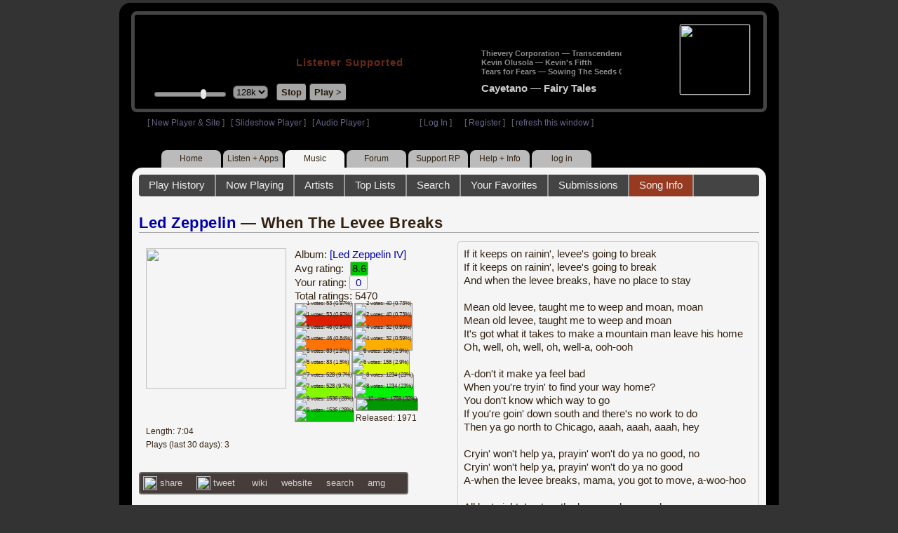

--- FILE ---
content_type: text/html; charset=UTF-8
request_url: https://www8.radioparadise.com/rp3.php?name=Music&file=songinfo&song_id=33119
body_size: 20958
content:
<!DOCTYPE HTML PUBLIC "-//W3C//DTD HTML 4.01//EN" "http://www.w3.org/TR/html4/strict.dtd">
<html>
<head>
<meta http-equiv="content-type" content="text/html; charset=UTF-8" />
<title>Led Zeppelin - When The Levee Breaks - Radio Paradise - eclectic commercial free Internet radio</title>
<meta name="description" content="Modern & classic rock, electronica, world music & more - picked & mixed by real humans - highest quality sound with no subscription fees or ads.">
<meta name="keywords" content="Led Zeppelin,When The Levee Breaks, radio, rock, progressive, FM, DJ, HD, music, free, free-form, freeform, high fidelity, high bitrate, 320k, 192k, high resolution, 24bit, 24 bit, commercial-free">
<meta name="ROBOTS" content="ALL">
<meta name="REVISIT-AFTER" content="10 DAYS">
<meta name="distribution" content="global">
<meta http-equiv="EXPIRES" content="0">
<meta name="AUTHOR" content="Radioparadise.com">
<meta name="COPYRIGHT" content="Copyright (c) 1999-2018 by radioparadise.com">
<meta property="og:image" content="http://graphics.radioparadise.com/covers/l/B000002J09.jpg">
<meta property="og:image:width" content="500">
<meta property="og:image:height" content="500">
<meta property="og:url" content="https://www.radioparadise.com/rp_2.php?n=Music&f=songinfo&song_id=33119">
<meta property="og:title" content="Listening to Led Zeppelin on Radio Paradise">
<meta property="og:description" content="When The Levee Breaks from the album [Led Zeppelin IV]">
<link rel="stylesheet" href="https://cdnjs.cloudflare.com/ajax/libs/font-awesome/4.4.0/css/font-awesome.min.css">
<link rel="stylesheet" href="//code.jquery.com/ui/1.12.0/themes/ui-darkness/jquery-ui.css">
<link rel="stylesheet" href="css/rp3.css?version=1769475085" type="text/css">
<link rel="stylesheet" href="css/rp2-3.css?version=1769475085" type="text/css">
<link rel="stylesheet" type="text/css" href="css/sweetalert.css">
<link rel="stylesheet" type="text/css" href="css/swal-forms.css">
<script src="https://code.jquery.com/jquery-1.12.4.js"></script>
<script src="https://code.jquery.com/ui/1.12.0/jquery-ui.js"></script>
<script src="scripts/sweetalert.min.js"></script>
<script src="scripts/swal-forms.js"></script>
<script src="scripts/rp2-x.js?version=1769475085"></script>
<link type="text/css" href="scripts/themes/base/jquery.ui.all.css?version=1.61" rel="stylesheet" />
<script type="text/javascript" src="scripts/ui/jquery.ui.core.js"></script>
<script type="text/javascript" src="scripts/ui/jquery.ui.widget.js"></script>
<script type="text/javascript" src="scripts/ui/jquery.ui.mouse.js"></script>
<script type="text/javascript" src="scripts/ui/jquery.ui.slider.js"></script>

<style type="text/css">.ui-slider-horizontal .ui-state-default { height: 12px; width: 6px; }</style>

<script type="text/javascript">
	function setCookie(c_name, value, sec){
		var date = new Date();
		date.setTime(date.getTime() + sec * 1000);
		var c_value=escape(value) + ((sec == null) ? "" : "; expires=" + date.toUTCString() + "; domain=.radioparadise.com; path=/");
		document.cookie = c_name + "=" + c_value;
	}
	
	function readCookie(name) {
		var nameEQ = name + "=";
		var ca = document.cookie.split(';');
		for(var i=0;i < ca.length;i++) {
			var c = ca[i];
			while (c.charAt(0)==' ') c = c.substring(1,c.length);
			if (c.indexOf(nameEQ) == 0) return c.substring(nameEQ.length,c.length);
		}
		return null;
	}

	function eraseCookie(name) {
		setCookie(name,"",-1);
	}
	
	// setCookie("uri", "name=Music&file=songinfo&song_id=33119", 2);
	if(self.location==top.location)self.location="rp_2.php#name=Music&file=songinfo&song_id=33119"
	function changeHash(hash) {
		if(history.pushState) {
			top.history.replaceState(null, top.document.title, '#'+hash);
		} else {
			top.document.location.hash = hash;
		}
	}	
	top.document.title = "Led Zeppelin - When The Levee Breaks - Radio Paradise - eclectic commercial free Internet radio";
	changeHash('name=Music&file=songinfo&song_id=33119');
	
	var pos = getPos();
	if (!pos) pos = 70;
	$(function(){
		$( "#slider" ).slider({
			value: pos,
			min: 0,
			max: 100,
			slide: function( event, ui ) {
				setVolume( ui.value );
			}
		});
	});

	
	var offset = new Date().getTimezoneOffset();
	document.cookie = "offset=" + offset;
	var validated = '';
	var first = 'yes';
	
	function change_img(div_id,img_id) {
		$(div_id).css("background-image", "url(graphics/" + img_id + ")");  
	}
	function load_topic_content(file) {
		$('#topic_content').load('rp3-content/Music/' + file + '.php');
		$('html, body').animate({ scrollTop: 0 }, 0);
	}

	function rateThis(song_id) {
		if (validated == 'yes') {
			$("#info").load("rp3_web_rating.php", { "song_id": song_id  }).fadeIn(500);
		}else{
			logIn('Please Log In');
		}
	}
	
	function doRating(song_id, rating) {
		$('#rating_' + song_id).load('ajax_rp3_web_rating.php?rating=' +  rating + '&song_id=' + song_id);
		$("#info").fadeOut(500);
	}

	function hideInfo() {
		$("#info").fadeOut(500);
	}
	
	function hideHeader(){
		$('#appeal_header').hide(200);
		setCookie("C_hide_appeal", "true", 432000)
	}
	
	var name = 'Music';

	function logIn(title_text) {
		swal.withForm({  
			html: true, 
			title: title_text,  
			text: 'To sign up for an account or recover your password, go to <a style="color:#446" href="https://legacy.radioparadise.com/?n=Help&f=register">radioparadise.com/register</a>.',
			confirmButtonText: 'Log In',
			confirmButtonColor: '#6677cc',
			showCancelButton: true,
			cancelButtonColor: '#666',
			closeOnConfirm: true,
			formFields: [
			  { id: 'username', placeholder: 'Username or email address' },
			  { id: 'password', type: 'password' },
			]
		  }, function (isConfirm) {
			if (isConfirm) {
				$.getJSON("https://api.radioparadise.com/api/auth", { username: this.swalForm.username, passwd: this.swalForm.password }, function(data){
					console.log(data);
					if (data.status == 'fail') {
						logIn('Invalid Login');
					}else{
						var exp = 31536000;
						setCookie('C_username', data.username, exp);
						setCookie('C_user_id', data.user_id, exp);
						setCookie('C_passwd', data.passwd, exp);
						window.location.reload(false);
					}
				});
			}
		  });
	}
	
	function logOut() {
		setCookie('C_passwd', '', -360);
		setCookie('C_username', '', -360);
		setCookie('C_user_id', '', -360);
		window.location.reload(false);
	}

	window.onload=function(){
		playlist_update();
			}
		
</script>
</head>
<body>
<div align="center">
<div id="container">
<div align="center">
<div id="header">
	<table border="0" width="900" cellpadding="0" cellspacing="0" ><tr><td width="20">&nbsp;</td>
	<td width="420" class="logo">
	
	<a href="content.php?name=Home">
	<img src="clear.gif" width="420" height="46" border="0"></a>
	<div style="font-weight:bold;letter-spacing:1px;margin-left:202px;margin-bottom:20px;">
	<a class="black" href="https://support.radioparadise.com" target="_blank">Listener Supported</a>
	</div>
	<div id="controls">
		<div id="slider" title="Volume">
		</div>
		<form action="rp_2.php#name=Music&file=songinfo&song_id=33119" target="_top" method="post" style="display:inline">
		<select name="change_bitrate" onchange="this.form.submit();" style="outline: none" title="Select main stream bitrate">
		<option value="0">64k</option>
		<option value="1" selected>128k</option>
		<option value="2">320k</option>
		</select></form>&nbsp;&nbsp;
		<input type="button" class="button" value="Stop" title="Stop Audio" onclick="javacript: doStop(); return false;">
		<input type="button" class="button" id="play_button"  value="Play >" title="Start or return to main RP stream" onclick="javacript: doReturn(); return false;">
	
		<script type="text/javascript">
			if (parent.frames.player_2.playing == "yes") {
				button_2();
			}
			if (parent.frames.player_1.playing == "yes") {
				button_3();
			}
		</script>
	
	</div>
	</td><td align="center" valign="top" width="460" >
	<form action="javascript: doTopRating()" id="rating_form_top" style="display:inline">
	
		<div id="nowplaying">
			<div id="playlist_content">	
			
			</div>
		</div>
		
	</form>
	</td></tr></table>
</div>
<table border="0" width="900" cellpadding="0" cellspacing="0" ><tr><td>
<div id="classic" style="text-align:left;height:26px;margin-left:20px;">[ <a class="login" a href="https://new.radioparadise.com" target="_top">New Player & Site</a> ]&nbsp;&nbsp&nbsp[ <a class="login" href="javascript: startRPHD();">Slideshow Player</a> ]&nbsp;&nbsp&nbsp[ <a class="login" href="javascript: startPlayer();">Audio Player</a> ]&nbsp;&nbsp;&nbsp;&nbsp;&nbsp;&nbsp;&nbsp;&nbsp;&nbsp;&nbsp;&nbsp;&nbsp;&nbsp;&nbsp;&nbsp;&nbsp;&nbsp;&nbsp;&nbsp;&nbsp;&nbsp;&nbsp;&nbsp;&nbsp;[ <a class="login" href="javascript:logIn('Log In')">Log In</a> ]&nbsp;&nbsp;&nbsp;&nbsp;&nbsp;&nbsp;[ <a class="login" href="?n=Help&f=register">Register</a> ]&nbsp;&nbsp;&nbsp;[ <a class="login" href="javascript://" onClick="window.location.reload()">refresh this window</a> ]</span></div></td></tr></table>
</div>

<ul id="nav2">
	<li><a href="rp3.php">Home</a></li>
	<li><a href="rp3.php?name=Listen">Listen&nbsp;+&nbsp;Apps</a></li>
	<li class="activelink"><a href="rp3.php?name=Music">Music</a></li>
	<li><a href="rp3.php?name=Forum">Forum</a></li>
	<li><a href="https://support.radioparadise.com" target="_blank">Support&nbsp;RP</a></li>
	<li><a href="rp3.php?name=Help">Help&nbsp;+&nbsp;Info</a></li>
	<li><a href="javascript:logIn('Please Log In')">log in</a></li>
</ul>
<div id="info"></div>
<div align="center">
<div id="content">

<style>
#div_info {
	float:left;
	margin-right:12px;
}
#div_lyrics {
	border: 1px solid #ccc;
	border-radius: 4px;
	padding: 8px;
	height: 390px;
	overflow: auto;
}


#div_comments {
	clear: left;
}
.rating-div a{
	display: block;
	padding-top:0px;
	height:18px;
	width: 24px;
}
.rating-div{
	width: 24px;
	height: 18px;
	border: 1px solid #aaa;
	border-radius: 2px;
	display: inline-block;
}
#rating_dist
{

}
#rating_dist td {
	margin: 0px;
	margin-right: 2px;
}
.sales_links a {
	color: #ccc;
    text-decoration: none;
	outline: none;
	display:inline;
	border: 0;
}

.misc_links {
	margin-top: 20px;
	clear: left;
}
.misc_links a {
	color: #ccc;
	outline: none;
	margin-right: 20px;
}
.comments {
	padding: 12px;
	margin-bottom: 12px;
	border-bottom: 1px solid #aaa;
	word-wrap: break-word;
}

.comments img {
	max-width: 90%;
	height: auto;
}

.comments_footer {
	text-align:right;
	padding:6px;
	margin-right:4px;
	margin-top:10px;
	font-size: 90%;
}

.quote
{
	border: #999 1px dotted;
	background-color: #ddd;
	margin-left: 20px;
	margin-top: 8px;
	padding: 10px;
	font-size: 9pt;
	overflow: visible; 
	overflow-x:auto; 
	overflow-y:hidden; 
	padding-bottom:15px;
}
.comments a {
	color: #119;
}

.song_info_nav {
	float: right;
}
.song_info_nav a{
	opacity: 0.7;
}
.song_info_nav a:hover {
	opacity: 1;
}
</style>
<script>
	var song_id = '33119';
	var validated = '';
	
	function deletePost(post_id) {
		swal({
		  title: "Delete Post",
		  text: "Are you sure you want to permanently delete this post?",
		  showCancelButton: true,
		  confirmButtonColor: "#DD6B55",
		  confirmButtonText: "Yes, Delete it",
		  closeOnConfirm: true,
		  showLoaderOnConfirm: false
		},
		function(){
		  location.href='/rp3.php?n=Music&f=post&song_id=' + song_id + '&delete=' + post_id;
		});
	}
	
	function postComment() {
		if (validated == 'yes') {
			location.href='/rp3.php?n=Music&f=post&song_id=' + song_id;
		}else{
			logIn('Please Log In');
		}
	}

	var offset = 20;
	var remaining_comments =  - offset; 

	function update_morelink() {
		if (remaining_comments > 0) {
			$('#morelink').html('<div class="heading_2"> <a href="javascript:add_comments()">(more)</a></div>');
		 }else{
			$('#morelink').html("&nbsp;");
		 }
	}

	function add_comments()
	{
	   $.ajax({
		 type: "GET",
		 url: 'ajax_rp3_get_comments.php',
		 data: "song_id=33119&offset=" + offset, 
		 success: function(data) {
			$('#div_comments').append(data);
			offset = offset + 20;
			remaining_comments = remaining_comments - 20;
			update_morelink();
		 }

	   });
	}
	$(update_morelink);	
</script>
		
<div id="topic_nav" style="margin-bottom:12px;">
  <ul>
  	<li><a href="/rp3.php?n=Music&f=play_history">Play History</a></li>
  	<li ><a href="/rp3.php?n=Music&f=songinfo">Now Playing</a></li>
  	<li><a href="/rp3.php?n=Music&f=artists">Artists</a></li>
    <li><a href="/rp3.php?n=Music&f=top_lists">Top Lists</a></li>
    <li><a href="/rp3.php?n=Music&f=search">Search</a></li>
    <li><a href="/rp3.php?n=Music&f=favorites">Your Favorites</a></li>
    <li><a href="/rp3.php?n=Submissions">Submissions</a></li>    <li class="topic_nav_active"><a href="/rp3.php?n=Music&f=songinfo&song_id="33119">Song Info</a></li>
      </ul>
</div>

<div class="topic_head">
<a href="/rp3.php?n=Music&f=artists&artist=Led+Zeppelin">Led Zeppelin</a> &mdash; When The Levee Breaks<span class="song_info_nav"></span></div>
<div id="div_info" style="width:50%">
<div style="position:relative; padding:10px;">
<a href="/rp3.php?n=Music&f=album&asin=B000002J09"><img src="https://img.radioparadise.com/covers/m/B000002J09.jpg" align="left" style="width:200px;height:200px;margin-right:12px;margin-bottom:24px;" ></a>Album: <a href="/rp3.php?n=Music&f=album&asin=B000002J09">[Led Zeppelin IV]</a><br />
Avg rating: <div class="rating-div rating_9" style="margin-left:5px;">8.6</div><br />
Your rating: <div id="rating_33119" style="display:inline-block;"><div title="Your rating - click to change" class="rating-div rating_0" ><a href="javascript:rateThis('33119')"><span id="rating_text">0</a></span></div></div><br />
Total ratings: 5470<br />
<div id="histogram">
<div class="rating_cell"><img src="graphics/clear.gif" style="width:12px;height:39px;background-color:#ddd;" title="1 votes: 53 (0.97%)"><br /><img src="graphics/clear.gif" style="width:12px;height:1px;background-color:#db1f00;" title="1 votes: 53 (0.97%)"></div> 
<div class="rating_cell"><img src="graphics/clear.gif" style="width:12px;height:39px;background-color:#ddd;" title="2 votes: 40 (0.73%)"><br /><img src="graphics/clear.gif" style="width:12px;height:1px;background-color:#f04e02;" title="2 votes: 40 (0.73%)"></div> 
<div class="rating_cell"><img src="graphics/clear.gif" style="width:12px;height:39px;background-color:#ddd;" title="3 votes: 46 (0.84%)"><br /><img src="graphics/clear.gif" style="width:12px;height:1px;background-color:#ff7305;" title="3 votes: 46 (0.84%)"></div> 
<div class="rating_cell"><img src="graphics/clear.gif" style="width:12px;height:39px;background-color:#ddd;" title="4 votes: 32 (0.59%)"><br /><img src="graphics/clear.gif" style="width:12px;height:1px;background-color:#ffae00;" title="4 votes: 32 (0.59%)"></div> 
<div class="rating_cell"><img src="graphics/clear.gif" style="width:12px;height:38px;background-color:#ddd;" title="5 votes: 83 (1.5%)"><br /><img src="graphics/clear.gif" style="width:12px;height:2px;background-color:#ffe100;" title="5 votes: 83 (1.5%)"></div> 
<div class="rating_cell"><img src="graphics/clear.gif" style="width:12px;height:36px;background-color:#ddd;" title="6 votes: 158 (2.9%)"><br /><img src="graphics/clear.gif" style="width:12px;height:4px;background-color:#dcfa00;" title="6 votes: 158 (2.9%)"></div> 
<div class="rating_cell"><img src="graphics/clear.gif" style="width:12px;height:28px;background-color:#ddd;" title="7 votes: 528 (9.7%)"><br /><img src="graphics/clear.gif" style="width:12px;height:12px;background-color:#84f800;" title="7 votes: 528 (9.7%)"></div> 
<div class="rating_cell"><img src="graphics/clear.gif" style="width:12px;height:11px;background-color:#ddd;" title="8 votes: 1234 (23%)"><br /><img src="graphics/clear.gif" style="width:12px;height:29px;background-color:#00f102;" title="8 votes: 1234 (23%)"></div> 
<div class="rating_cell"><img src="graphics/clear.gif" style="width:12px;height:5px;background-color:#ddd;" title="9 votes: 1536 (28%)"><br /><img src="graphics/clear.gif" style="width:12px;height:35px;background-color:#00c501;" title="9 votes: 1536 (28%)"></div> 
<div class="rating_cell"><img src="graphics/clear.gif" style="width:12px;height:40px;background-color:#009800;" title="10 votes: 1759 (32%)"></div> 
</div>
<span style="font-size: 80%;">
Released: 1971<br />
Length: 7:04<br />
Plays (last 30 days): 3<br />
</span>
</div>
<div class="misc_links"><a href="https://www.facebook.com/sharer/sharer.php?u=https%3A%2F%2Fapi.radioparadise.com%2Fsiteapi.php%2F%3Ffile%3Dsocial%253A%253Ashare-song%26song_id%3D33119" target="_blank"><img src="graphics/facebook-logo.png" width="20" height="20" border="0" align="center"> share</a><a href="//api.radioparadise.com/siteapi.php/?file=social%3A%3Atweet&song_id=33119&artist=Led+Zeppelin&title=When+The+Levee+Breaks" target="_blank"><img src="graphics/twitter-logo.png" width="20" height="20" border="0"  align="center"> tweet</a><a href="https://en.wikipedia.org/wiki/Led_Zeppelin" target="_blank"> wiki</a><a href="http://www.google.com/search?q=Led+Zeppelin" target="_blank">website</a><a href="http://www.google.com/search?q=Led+Zeppelin" target="_blank">search</a><a href="http://www.allmusic.com/search/artist/Led+Zeppelin" target="_blank">amg</a></div><div class="sales_links"><img src="graphics/amazon_trans_100x40.png" style="margin-right:8px;float:left;"><div class="amazon_links"><a href="https://assoc-redirect.amazon.com/g/r/https://www.amazon.com/dp/B000002J09?tag=radioparadise-20" target="_blank">cd</a></div><div class="amazon_links"><a href="https://assoc-redirect.amazon.com/g/r/https://www.amazon.com/dp/B0011Z5IVE?tag=radioparadise-20" target="_blank">mp3</a></div><div class="amazon_links"><a href="https://www.amazon.com/s?url=search-alias%3Ddigital-music&field-keywords=Led+Zeppelin&tag=radioparadise-20" target="_blank">search</a></div></div><div class="sales_links"><img src="graphics/itunes_trans_100x40.png" style="margin-right:8px;float:left;" ><div id="itunes" style="display:inline;"><div class="itunes_links"><a href="" target="_blank">song</a></div><div class="itunes_links"><a href="" target="_blank">album</a></div><div class="itunes_links"><a href="https://music.apple.com/us/artist/led-zeppelin/994656?uo=4&at=10l7mg&app=music" target="_blank">artist</a></div></div></div></div>
<div id="div_lyrics">
If it keeps on rainin', levee's going to break<br />If it keeps on rainin', levee's going to break<br />And when the levee breaks, have no place to stay<br /><br />Mean old levee, taught me to weep and moan, moan<br />Mean old levee, taught me to weep and moan<br />It's got what it takes to make a mountain man leave his home<br />Oh, well, oh, well, oh, well-a, ooh-ooh<br /><br />A-don't it make ya feel bad<br />When you're tryin' to find your way home?<br />You don't know which way to go<br />If you're goin' down south and there's no work to do<br />Then ya go north to Chicago, aaah, aaah, aaah, hey<br /><br />Cryin' won't help ya, prayin' won't do ya no good, no<br />Cryin' won't help ya, prayin' won't do ya no good<br />A-when the levee breaks, mama, you got to move, a-woo-hoo<br /><br />All last night, I sat on the levee and moaned<br />All last night, sat on the levee and moaned<br />Thinkin' 'bout my baby and my happy home, oh-hoh<br /><br />Ah-ah-ah, ah-ah-ah, ah-ah-ah, ha<br />Ah-ah-ah, ah-ah-ah, ah-ah-ah, ha<br />Oh, oh<br />Goin', I'm goin' to Chicago, goin' to Chicago<br />Sorry, but I can't take you<br />Goin' down, goin' down, now, goin' down, a-goin' down, now<br />Goin' down, goin' down, goin' down, goin' down, yeahh<br /><br />Goin' down, goin' down, now, goin' down, goin' down, now<br />Goin' down, goin' down, now, goin' down<br />Goin' down, down, down, down, down<br />Ooh-woo-ooh, ooh-woo-ooh</div>
<div class="topic_head">Comments (487)<span style="font-weight:normal;font-size:70%;float:right;margin-right:24px;"><a href="javascript:postComment()">add comment</a></span>
</div>
<div id="div_comments">
<div class="comments">An instant 10 at the first drum beat. <br>
Pump it up to 10 on the volume knob and ratings.<br>
Just make sure you have big decent speakers and the bass range at max through a graphic equaliser and rattle those windows with the wonderful drums and the haunting harmonica of Robert Plant at the other end of the graphic equaliser.&nbsp;<div class="comments_footer">Posted 5 days ago by <a href="https://www.radioparadise.com/account/profile/1342043953" target="_blank">robstephens80</a> &nbsp;&nbsp;&nbsp;[  <a href="rp3.php?name=Music&file=post&song_id=33119&reply=ebbc7d0568fea287c3868e64c343ab36"> Reply ]</a></div></div>
<div class="comments"><strong>&nbsp;</strong><strong>&nbsp;idiot_wind wrote:</strong><div class="quote">The question is: how did Bonham get that thunderous sound from 50 year old technology, noting that today's drummer can't even come close.&nbsp;</div><em>&nbsp;<br /></em>I read somewhere that they recorded it in a stairwell. Might check it out.<br /><br />Edit: from Wikipedia:<br /><br />John Bonham's drumming, on a&nbsp;<a title="Ludwig Drums" href="https://en.wikipedia.org/wiki/Ludwig_Drums">Ludwig</a>&nbsp;kit, was recorded in the lobby of Headley Grange using two&nbsp;<a title="Beyerdynamic M 160" href="https://en.wikipedia.org/wiki/Beyerdynamic_M_160">Beyerdynamic M 160</a>&nbsp;microphones which were suspended above a flight of stairs. Output from these was passed to a pair of Helios F760&nbsp;<a title="" href="https://en.wikipedia.org/wiki/Gain_compression">compressor</a>/<a title="Limiter" href="https://en.wikipedia.org/wiki/Limiter">limiters</a>&nbsp;which were set aggressively to create a breathing effect. A&nbsp;<a class="mw-redirect" title="Binson" href="https://en.wikipedia.org/wiki/Binson">Binson Echorec</a>, a&nbsp;<a title="Delay (audio effect)" href="https://en.wikipedia.org/wiki/Delay_(audio_effect)">delay</a>&nbsp;effects unit, was also used<br /><br /><div class="comments_footer">Posted 1 month ago by <a href="https://www.radioparadise.com/account/profile/1019456739" target="_blank">kcatalina</a> &nbsp;&nbsp;&nbsp;[  <a href="rp3.php?name=Music&file=post&song_id=33119&reply=45919662c632a16dc7a5f54700e48818"> Reply ]</a></div></div>
<div class="comments">The question is: how did Bonham get that thunderous sound from 50 year old technology, noting that today's drummer can't even come close.&nbsp;<div class="comments_footer">Posted 1 month ago by <a href="https://www.radioparadise.com/account/profile/118613" target="_blank">idiot_wind</a> &nbsp;&nbsp;&nbsp;[  <a href="rp3.php?name=Music&file=post&song_id=33119&reply=d70ee2c1b61e60aa962d132fe763a15c"> Reply ]</a></div></div>
<div class="comments">I was surfing through local FM radio in my car&nbsp;this morning&nbsp;and tuned into&nbsp;a local independent radio station here in SoCal. The&nbsp;DJ decided to play this entire album, just because. That was so freaking cool!<div class="comments_footer">Posted 2 months ago by <a href="https://www.radioparadise.com/account/profile/47797" target="_blank">davewski</a> &nbsp;&nbsp;&nbsp;[  <a href="rp3.php?name=Music&file=post&song_id=33119&reply=caab3a59c140c5d4f740dee285fb06ad"> Reply ]</a></div></div>
<div class="comments">Get the Led out!&nbsp;<div class="comments_footer">Posted 3 months ago by <a href="https://www.radioparadise.com/account/profile/16683" target="_blank">chinaski</a> &nbsp;&nbsp;&nbsp;[  <a href="rp3.php?name=Music&file=post&song_id=33119&reply=be0ccf8a0944364c2a21e923cb50778c"> Reply ]</a></div></div>
<div class="comments">I have heard this song probably hundreds of times and even now the sheer power of it&nbsp;nearly overwhelms me.<br>
<br>
Of all the mighty kings of rock and roll Led Zeppelin has always&nbsp;commanded my allegiance.<div class="comments_footer">Posted 4 months ago by <a href="https://www.radioparadise.com/account/profile/256488" target="_blank">Ihatethissong</a> &nbsp;&nbsp;&nbsp;[  <a href="rp3.php?name=Music&file=post&song_id=33119&reply=37fefb1de0470e1c64b73d31d3fac873"> Reply ]</a></div></div>
<div class="comments"><strong>&nbsp;joejennings wrote:</strong><div class="quote">

There are years that are transitional for music but there is good music being made constantly. There is great music being made today and we are fortunate that in this time we can get access to all of it at any time, anywhere. Unfortunately there isn't much money in it for the majority of the artists. And it is good to see another old dude who still listens to new music. We are a rarity.&nbsp;&nbsp;<br>
<br>
I saw LZ in September '71 at Madison Square garden, a month before this album was released. Great show! '71 was a good year! I'm 67yrs old.There is a lot of great music being produced NOW! Keep an open mind. RP is a great place to discover new music.&nbsp; Thank You RP!! &nbsp; <br>
<img src="https://img.radioparadise.com/emoji/eusa_clap.gif" title="clap" data-image="hqyzeeluanr7">
</div>
<br>
<br>
<div class="comments_footer">Posted 4 months ago by <a href="https://www.radioparadise.com/account/profile/178019" target="_blank">swtobias508</a> &nbsp;&nbsp;&nbsp;[  <a href="rp3.php?name=Music&file=post&song_id=33119&reply=ebcdd1cb9daa7d38aa444d2fb24fc4b1"> Reply ]</a></div></div>
<div class="comments">The easiest 10 I've given. Simply majestic<div class="comments_footer">Posted 4 months ago by <a href="https://www.radioparadise.com/account/profile/1076022140" target="_blank">sanshaay</a> &nbsp;&nbsp;&nbsp;[  <a href="rp3.php?name=Music&file=post&song_id=33119&reply=323763b7e0f8cf614b4311d840d5f83c"> Reply ]</a></div></div>
<div class="comments">IMHO, one of the two best songs they ever made.<div class="comments_footer">Posted 4 months ago by <a href="https://www.radioparadise.com/account/profile/47797" target="_blank">davewski</a> &nbsp;&nbsp;&nbsp;[  <a href="rp3.php?name=Music&file=post&song_id=33119&reply=07a8c2418b247b9298f1fa58cd5c843c"> Reply ]</a></div></div>
<div class="comments">adak alaska, when i truly was introduced to this whole album, still have it<div class="comments_footer">Posted 5 months ago by <a href="https://www.radioparadise.com/account/profile/30646" target="_blank">solrac</a> &nbsp;&nbsp;&nbsp;[  <a href="rp3.php?name=Music&file=post&song_id=33119&reply=7801025e6117ba5ea31102e30103372d"> Reply ]</a></div></div>
<div class="comments">A Very Rare 10 from the peanut gallery....<div class="comments_footer">Posted 6 months ago by <a href="https://www.radioparadise.com/account/profile/45196" target="_blank">mjbaumann</a> &nbsp;&nbsp;&nbsp;[  <a href="rp3.php?name=Music&file=post&song_id=33119&reply=509966d1486bb05d6a9e20fef77608cd"> Reply ]</a></div></div>
<div class="comments">One of the greatest songs ever burned into a groove<div class="comments_footer">Posted 8 months ago by <a href="https://www.radioparadise.com/account/profile/1247074990" target="_blank">radiocity</a> &nbsp;&nbsp;&nbsp;[  <a href="rp3.php?name=Music&file=post&song_id=33119&reply=17e93c1c840d10662922384a9badc63c"> Reply ]</a></div></div>
<div class="comments"><strong>&nbsp;On_The_Beach wrote:</strong><div class="quote">
<img src="https://upload.wikimedia.org/wikipedia/en/thumb/f/fd/When_the_Levee_Breaks_single_cover.jpg/220px-When_the_Levee_Breaks_single_cover.jpg" data-image="j2ts0m9c962d">
<br>
Excerpt from Wiki:<p>"<strong>When the Levee Breaks</strong>" is a <a href="https://en.wikipedia.org/wiki/Country_blues" title="Country blues" target="_blank">country blues</a> song written and first recorded by <a href="https://en.wikipedia.org/wiki/Memphis_Minnie" title="Memphis Minnie" target="_blank">Memphis Minnie</a> and <a href="https://en.wikipedia.org/wiki/Kansas_Joe_McCoy" title="Kansas Joe McCoy" target="_blank">Kansas Joe McCoy</a> in 1929. The lyrics reflect experiences during the upheaval caused by the <a href="https://en.wikipedia.org/wiki/Great_Mississippi_Flood_of_1927" title="Great Mississippi Flood of 1927" target="_blank">Great Mississippi Flood of 1927</a>.</p>
<p>"When the Levee Breaks" was re-worked by English <a href="https://en.wikipedia.org/wiki/Rock_music" title="Rock music" target="_blank">rock</a> group <a href="https://en.wikipedia.org/wiki/Led_Zeppelin" title="Led Zeppelin" target="_blank">Led Zeppelin</a> as the last song on their <a href="https://en.wikipedia.org/wiki/Led_Zeppelin_IV" title="Led Zeppelin IV" target="_blank">untitled fourth album</a>. Singer <a href="https://en.wikipedia.org/wiki/Robert_Plant" title="Robert Plant" target="_blank">Robert Plant</a> used many of the original lyrics and the songwriting is credited to Memphis Minnie and the individual members of Led Zeppelin.<a href="https://en.wikipedia.org/wiki/When_the_Levee_Breaks#cite_note-Murray-1" target="_blank">[1]</a> Many other artists have performed and recorded versions of the song.<br>
</p>
</div>
<br>
Thank You for the info!<br>
<div class="comments_footer">Posted 10 months ago by <a href="https://www.radioparadise.com/account/profile/1015588230" target="_blank">joejennings</a> &nbsp;&nbsp;&nbsp;[  <a href="rp3.php?name=Music&file=post&song_id=33119&reply=4809e1d21e744c8d97857005cd34b35f"> Reply ]</a></div></div>
<div class="comments">It doesn’t come better than the mighty Zep<img src="https://img.radioparadise.com/emoji/icon_drummer.gif" title="drummer"><div class="comments_footer">Posted 11 months ago by <a href="https://www.radioparadise.com/account/profile/112499" target="_blank">Easyrider</a> &nbsp;&nbsp;&nbsp;[  <a href="rp3.php?name=Music&file=post&song_id=33119&reply=8e62cfecdb4e8f9190fc384d83af918c"> Reply ]</a></div></div>
<div class="comments">Voted best rock song of all time...by me!<div class="comments_footer">Posted 1 year ago by <a href="https://www.radioparadise.com/account/profile/181754" target="_blank">Dssident</a> &nbsp;&nbsp;&nbsp;[  <a href="rp3.php?name=Music&file=post&song_id=33119&reply=4e57a95513048311fefcbf73b67d8908"> Reply ]</a></div></div>
<div class="comments">Is Bonham's beat not the most iconic ever?<div class="comments_footer">Posted 1 year ago by <a href="https://www.radioparadise.com/account/profile/256488" target="_blank">Ihatethissong</a> &nbsp;&nbsp;&nbsp;[  <a href="rp3.php?name=Music&file=post&song_id=33119&reply=eb0729c550c6e85a9bf5e85c6e639301"> Reply ]</a></div></div>
<div class="comments">One of my top favorite songs of all time<div class="comments_footer">Posted 1 year ago by <a href="https://www.radioparadise.com/account/profile/135584" target="_blank">Spiderwoman</a> &nbsp;&nbsp;&nbsp;[  <a href="rp3.php?name=Music&file=post&song_id=33119&reply=b2ed62581ad726ef8adccf1b8c1d97fe"> Reply ]</a></div></div>
<div class="comments"><strong>&nbsp;scrubbrush wrote:</strong><div class="quote">
<p>This band seems pretty good but let's see if anyone is still listening to this in 50 years.&nbsp;</p>
</div>
<br>
<br>
Well its been 53+ years by my count and this song still has one of the highest ratings on RP, the definitive place for finding the best music in the world!<div class="comments_footer">Posted 1 year ago by <a href="https://www.radioparadise.com/account/profile/29225" target="_blank">tragic_king</a> &nbsp;&nbsp;&nbsp;[  <a href="rp3.php?name=Music&file=post&song_id=33119&reply=a2177341b526896dc778ada3e36461a4"> Reply ]</a></div></div>
<div class="comments"><img src="https://upload.wikimedia.org/wikipedia/en/thumb/f/fd/When_the_Levee_Breaks_single_cover.jpg/220px-When_the_Levee_Breaks_single_cover.jpg" data-image="j2ts0m9c962d">
<br>
Excerpt from Wiki:<p>"<strong>When the Levee Breaks</strong>" is a <a href="https://en.wikipedia.org/wiki/Country_blues" title="Country blues" target="_blank">country blues</a> song written and first recorded by <a href="https://en.wikipedia.org/wiki/Memphis_Minnie" title="Memphis Minnie" target="_blank">Memphis Minnie</a> and <a href="https://en.wikipedia.org/wiki/Kansas_Joe_McCoy" title="Kansas Joe McCoy" target="_blank">Kansas Joe McCoy</a> in 1929. The lyrics reflect experiences during the upheaval caused by the <a href="https://en.wikipedia.org/wiki/Great_Mississippi_Flood_of_1927" title="Great Mississippi Flood of 1927" target="_blank">Great Mississippi Flood of 1927</a>.</p>
<p>"When the Levee Breaks" was re-worked by English <a href="https://en.wikipedia.org/wiki/Rock_music" title="Rock music" target="_blank">rock</a> group <a href="https://en.wikipedia.org/wiki/Led_Zeppelin" title="Led Zeppelin" target="_blank">Led Zeppelin</a> as the last song on their <a href="https://en.wikipedia.org/wiki/Led_Zeppelin_IV" title="Led Zeppelin IV" target="_blank">untitled fourth album</a>. Singer <a href="https://en.wikipedia.org/wiki/Robert_Plant" title="Robert Plant" target="_blank">Robert Plant</a> used many of the original lyrics and the songwriting is credited to Memphis Minnie and the individual members of Led Zeppelin.<a href="https://en.wikipedia.org/wiki/When_the_Levee_Breaks#cite_note-Murray-1" target="_blank">[1]</a> Many other artists have performed and recorded versions of the song.<br>
</p><div class="comments_footer">Posted 1 year ago by <a href="https://www.radioparadise.com/account/profile/48884" target="_blank">On_The_Beach</a> &nbsp;&nbsp;&nbsp;[  <a href="rp3.php?name=Music&file=post&song_id=33119&reply=ec595968a895811292bbbaea0dcf2f7b"> Reply ]</a></div></div>
<div class="comments"><strong>&nbsp;cosmiclint wrote:</strong><div class="quote">
<br>
My name is cosmiclint and I endorse this proposed change to the RP ratings system.
</div>
<br>
Third!<br>
Let's form a club!!<br>
LLRP<br>
<div class="comments_footer">Posted 1 year ago by <a href="https://www.radioparadise.com/account/profile/61131" target="_blank">lizardking</a> &nbsp;&nbsp;&nbsp;[  <a href="rp3.php?name=Music&file=post&song_id=33119&reply=7d7e31ee58f0bad2f2122e9dba67e1ee"> Reply ]</a></div></div>
<div class="comments">If your sound system isn't emitting smoke while playing this, you're doing it wrong.<div class="comments_footer">Posted 1 year ago by <a href="https://www.radioparadise.com/account/profile/25845" target="_blank">DrLex</a> &nbsp;&nbsp;&nbsp;[  <a href="rp3.php?name=Music&file=post&song_id=33119&reply=d9294ef3aa23f9cc20a73eb89df3b72a"> Reply ]</a></div></div>
<div class="comments">Top 10 of the desert island list.&nbsp;<div class="comments_footer">Posted 1 year ago by <a href="https://www.radioparadise.com/account/profile/67846" target="_blank">S-curvy</a> &nbsp;&nbsp;&nbsp;[  <a href="rp3.php?name=Music&file=post&song_id=33119&reply=009f58903d689985c44572e7e4f82803"> Reply ]</a></div></div>
<div class="comments"><strong>&nbsp;</strong><strong>Greyerwrit wrote:</strong><div class="quote">I contend that this was written by people who weren't sober, for people who weren't sober.&nbsp;&nbsp;</div><em>&nbsp;</em> <br />I can't speak about those who wrote the song, but I'll give you that this cover version was made by people who weren't sober for people who weren't sober.<div class="comments_footer">Posted 1 year ago by <a href="https://www.radioparadise.com/account/profile/7904" target="_blank">kurtster</a> &nbsp;&nbsp;&nbsp;[  <a href="rp3.php?name=Music&file=post&song_id=33119&reply=a81da8b4313876393dc40133502c15a9"> Reply ]</a></div></div>
<div class="comments">What a stomping good tune from the Mighty Zep<img src="https://img.radioparadise.com/emoji/icon_drummer.gif" title="drummer"><br>
<img src="https://img.radioparadise.com/emoji/bananajam.gif" title="banana jam"><div class="comments_footer">Posted 1 year ago by <a href="https://www.radioparadise.com/account/profile/112499" target="_blank">Easyrider</a> &nbsp;&nbsp;&nbsp;[  <a href="rp3.php?name=Music&file=post&song_id=33119&reply=e681884002e4b262c598ea2683c8d7bb"> Reply ]</a></div></div>
<div class="comments">appropriate for this south Florida day, we have about 4 days of rain in the forecast loving it sure knocks the temperature down<div class="comments_footer">Posted 1 year ago by <a href="https://www.radioparadise.com/account/profile/97753" target="_blank">neotrogg</a> &nbsp;&nbsp;&nbsp;[  <a href="rp3.php?name=Music&file=post&song_id=33119&reply=c2c2657e8515a92254887c98094ba3e6"> Reply ]</a></div></div>
<div class="comments">This song was written and performed by Memphis Minnie & Kansas Joe McCoy in 1929. It was about the Great Mississippi Flood&nbsp; in 192 6,<div class="comments_footer">Posted 1 year ago by <a href="https://www.radioparadise.com/account/profile/1015588230" target="_blank">joejennings</a> &nbsp;&nbsp;&nbsp;[  <a href="rp3.php?name=Music&file=post&song_id=33119&reply=26207767e6be52f6d6934860edc5a846"> Reply ]</a></div></div>
<div class="comments">Feelin' Alright, Rip It Up, Pressure Drop and When the Levee Breaks.<br>
Four songs in a row from the canon.<br>
Thanks Bill<div class="comments_footer">Posted 1 year ago by <a href="https://www.radioparadise.com/account/profile/1020766733" target="_blank">Greyerwrit</a> &nbsp;&nbsp;&nbsp;[  <a href="rp3.php?name=Music&file=post&song_id=33119&reply=a155be185bab3dbee17db33668612ffe"> Reply ]</a></div></div>
<div class="comments">Who plays the harp on this one? Plant?<div class="comments_footer">Posted 1 year ago by <a href="https://www.radioparadise.com/account/profile/12374" target="_blank">SchoepTone</a> &nbsp;&nbsp;&nbsp;[  <a href="rp3.php?name=Music&file=post&song_id=33119&reply=3bc58bd3e6e03c521beebb0c1af0b180"> Reply ]</a></div></div>
<div class="comments">Perfect to hear in this very moment - thank you RP!<div class="comments_footer">Posted 1 year ago by <a href="https://www.radioparadise.com/account/profile/112099" target="_blank">aspicer</a> &nbsp;&nbsp;&nbsp;[  <a href="rp3.php?name=Music&file=post&song_id=33119&reply=34f795dbfa42c6b6593ebf2a15d98021"> Reply ]</a></div></div>
<div class="comments">Minority opinion here: couldn’t stand them then, and can’t stand them now. LZ is one of the few groups that induce me to lurch toward my music playing device to turn it off.<div class="comments_footer">Posted 1 year ago by <a href="https://www.radioparadise.com/account/profile/1021642714" target="_blank">TurtleMan</a> &nbsp;&nbsp;&nbsp;[  <a href="rp3.php?name=Music&file=post&song_id=33119&reply=53fd1c83841ff332d5316097a14311e9"> Reply ]</a></div></div>
<div class="comments">You can compare Led Zeppelin with any other band. What for!?!<div class="comments_footer">Posted 1 year ago by <a href="https://www.radioparadise.com/account/profile/1021394431" target="_blank">johnfiva</a> &nbsp;&nbsp;&nbsp;[  <a href="rp3.php?name=Music&file=post&song_id=33119&reply=949a1cb2a7b8399f885684cb0e3f6d3b"> Reply ]</a></div></div>
<div class="comments"><strong>&nbsp;</strong><strong>Spiderwoman wrote:</strong><div class="quote">8 Most Excellent<br /> 9 Outstanding<br /> 10 Godlike<br /> 11 Spinal Tap</div><em>&nbsp;</em> <br />My name is cosmiclint and I endorse this proposed change to the RP ratings system.<div class="comments_footer">Posted 1 year ago by <a href="https://www.radioparadise.com/account/profile/41247" target="_blank">cosmiclint</a> &nbsp;&nbsp;&nbsp;[  <a href="rp3.php?name=Music&file=post&song_id=33119&reply=f39c74a8aea8e3129bf41adae4682d0a"> Reply ]</a></div></div>
<div class="comments">This band seems pretty good but let's see if anyone is still listening to this in 50 years.&nbsp;<div class="comments_footer">Posted 1 year ago by <a href="https://www.radioparadise.com/account/profile/94043" target="_blank">scrubbrush</a> &nbsp;&nbsp;&nbsp;[  <a href="rp3.php?name=Music&file=post&song_id=33119&reply=af28ebaf6ad1462e5a02069b23866ad4"> Reply ]</a></div></div>
<div class="comments">definition of rock by a British band. Pity they played in USA mostly but can’t blame them<div class="comments_footer">Posted 1 year ago by <a href="https://www.radioparadise.com/account/profile/1094494342" target="_blank">wacko</a> &nbsp;&nbsp;&nbsp;[  <a href="rp3.php?name=Music&file=post&song_id=33119&reply=b32b929804afb8d29146a027f830c3b6"> Reply ]</a></div></div>
<div class="comments">One of the greatest Songs of all time 😍<div class="comments_footer">Posted 2 years ago by <a href="https://www.radioparadise.com/account/profile/1006360091" target="_blank">danielgertis</a> &nbsp;&nbsp;&nbsp;[  <a href="rp3.php?name=Music&file=post&song_id=33119&reply=ab32cd99b7d93442eabefcd47912276a"> Reply ]</a></div></div>
<div class="comments"><img src="https://media.giphy.com/media/v1.Y2lkPTc5MGI3NjExYmVlbXc1NTV3Z2F0NjB2aHRreDJhem85dndmMnI0MWNjd2FlcmF4byZlcD12MV9pbnRlcm5hbF9naWZfYnlfaWQmY3Q9Zw/e6vk3qw8rd7vCFw5n4/giphy.gif" data-image="bxx7x0cxhxqk"><div class="comments_footer">Posted 2 years ago by <a href="https://www.radioparadise.com/account/profile/53516" target="_blank">kcar</a> &nbsp;&nbsp;&nbsp;[  <a href="rp3.php?name=Music&file=post&song_id=33119&reply=e098c2aa5b90a038e499ee6660617066"> Reply ]</a></div></div>
<div class="comments">8 Most Excellent<br>
9 Outstanding<br>
10 Godlike<br>
11 Spinal Tap<div class="comments_footer">Posted 2 years ago by <a href="https://www.radioparadise.com/account/profile/135584" target="_blank">Spiderwoman</a> &nbsp;&nbsp;&nbsp;[  <a href="rp3.php?name=Music&file=post&song_id=33119&reply=35fa2cbd5b6e615a5c7c8558d659ae27"> Reply ]</a></div></div>
<div class="comments"><strong>&nbsp;cbrandtbuffalo wrote:</strong><div class="quote">
<p>And now we know the identity of the guy with the sticks!<br>
<br>
<a href="https://www.npr.org/2023/11/09/1211724938/52-years-after-the-album-s-release-man-on-led-zeppelin-iv-cover-is-identified" target="_blank">https://www.npr.org/2023/11/09...</a></p>
</div>
<br>
<br>
What a great find, thanks for sharing!!<div class="comments_footer">Posted 2 years ago by <a href="https://www.radioparadise.com/account/profile/80234" target="_blank">Stephenater</a> &nbsp;&nbsp;&nbsp;[  <a href="rp3.php?name=Music&file=post&song_id=33119&reply=a9a2c6ceaca908ef09e9d780b8d67ee5"> Reply ]</a></div></div>
<div class="comments">CLASSIC!&nbsp;Forever reminds me of one day in&nbsp;summer of '79, when me and Richard G, R.I.P., were sitting parked in my mean green '70 Cutlass at the Lane Street Turnaround, smoking a giant White-Owl doobie and jamming this song, this album, on 8-track tape, volume cranked, windows down...right before we snuck onto a long straightaway of the not-yet-finished highway, where the beast pegged the speedo and then some...<div class="comments_footer">Posted 2 years ago by <a href="https://www.radioparadise.com/account/profile/41961" target="_blank">coloradojohn</a> &nbsp;&nbsp;&nbsp;[  <a href="rp3.php?name=Music&file=post&song_id=33119&reply=71d68b453f22c382b510cb8bc838885c"> Reply ]</a></div></div>
<div class="comments"><strong>&nbsp;wwgordon wrote:</strong><div class="quote">
<p>The older I get, the more extraordanary Zepplelin's songwriting becomes.</p>
</div>
<br>
<br>
Ummm.....they did not write this<div class="comments_footer">Posted 2 years ago by <a href="https://www.radioparadise.com/account/profile/36414" target="_blank">thewiseking</a> &nbsp;&nbsp;&nbsp;[  <a href="rp3.php?name=Music&file=post&song_id=33119&reply=d6f272c29962e1a752fa4e382a8104c8"> Reply ]</a></div></div>
<div class="comments">And now we know the identity of the guy with the sticks!<br>
<br>
<a href="https://www.npr.org/2023/11/09/1211724938/52-years-after-the-album-s-release-man-on-led-zeppelin-iv-cover-is-identified" target="_blank">https://www.npr.org/2023/11/09...</a><div class="comments_footer">Posted 2 years ago by <a href="https://www.radioparadise.com/account/profile/32595" target="_blank">cbrandtbuffalo</a> &nbsp;&nbsp;&nbsp;[  <a href="rp3.php?name=Music&file=post&song_id=33119&reply=88419c3a41a0c911f35857cf5954515e"> Reply ]</a></div></div>
<div class="comments">Even the harmonica on this song takes no prisoners and wallops one in the head.&nbsp; It does not get any more rock n' roll than this.&nbsp;<div class="comments_footer">Posted 2 years ago by <a href="https://www.radioparadise.com/account/profile/183836" target="_blank">Jayesea</a> &nbsp;&nbsp;&nbsp;[  <a href="rp3.php?name=Music&file=post&song_id=33119&reply=e1bc8b79d636f7f9b23d1ec20a7f3a7f"> Reply ]</a></div></div>
<div class="comments">Fabulous track&nbsp; which neds to be played at maximum voloume.<img src="https://img.radioparadise.com/emoji/bananapiano.gif" title="banana piano"><div class="comments_footer">Posted 2 years ago by <a href="https://www.radioparadise.com/account/profile/1014634199" target="_blank">ukrainian</a> &nbsp;&nbsp;&nbsp;[  <a href="rp3.php?name=Music&file=post&song_id=33119&reply=a2f439a73f0ba1fbef6ff1e43f1bb949"> Reply ]</a></div></div>
<div class="comments"><strong>dickmahoon wrote:</strong><br>
<strong>Could '71 be the best year for rock music ever?</strong><br>
<strong></strong><br>
<strong>&nbsp;lizardking wrote:</strong><div class="quote">

<br>
I was wondering the same recently, 69, 70, 71 all great, hard to pick just one.<br>
<br>
Long Live RP and all the great music created before I was!!<br>
</div>
<br>
My 2nd reply now, and this is a thought that's been rolling around in my skull for a coupla years now:&nbsp; If I had to choose my favorite span of 7 consecutive years of all musicalrecordings, it would probably be 1967 thru 1973.<br>
<br>
Lots great albums including this one!!<br>
<br>
LLRP&nbsp;<br>
<div class="comments_footer">Posted 2 years ago by <a href="https://www.radioparadise.com/account/profile/61131" target="_blank">lizardking</a> &nbsp;&nbsp;&nbsp;[  <a href="rp3.php?name=Music&file=post&song_id=33119&reply=1f4262ad76505178d1db2a3134dd3efd"> Reply ]</a></div></div>
<div class="comments">Blast those amps apart Jimi👍<div class="comments_footer">Posted 2 years ago by <a href="https://www.radioparadise.com/account/profile/112499" target="_blank">Easyrider</a> &nbsp;&nbsp;&nbsp;[  <a href="rp3.php?name=Music&file=post&song_id=33119&reply=96030e65359497dd0fd380ee3ac9c8e1"> Reply ]</a></div></div>
<div class="comments">every time I listen, really listen to this - my mind is blown<div class="comments_footer">Posted 2 years ago by <a href="https://www.radioparadise.com/account/profile/23054" target="_blank">tm</a> &nbsp;&nbsp;&nbsp;[  <a href="rp3.php?name=Music&file=post&song_id=33119&reply=606414c02e435e644752166ff6acd7e3"> Reply ]</a></div></div>
<div class="comments">Plant and Page.&nbsp; Both so gorgeous and I never knew which one to look at.<div class="comments_footer">Posted 2 years ago by <a href="https://www.radioparadise.com/account/profile/1013848768" target="_blank">GingerandMe</a> &nbsp;&nbsp;&nbsp;[  <a href="rp3.php?name=Music&file=post&song_id=33119&reply=973479ca0d7ce9612aa8ab5acb35cda3"> Reply ]</a></div></div>
<div class="comments">Man,it doesn’t come better than Zep.<div class="comments_footer">Posted 2 years ago by <a href="https://www.radioparadise.com/account/profile/112499" target="_blank">Easyrider</a> &nbsp;&nbsp;&nbsp;[  <a href="rp3.php?name=Music&file=post&song_id=33119&reply=22f7d255f6e7aad8cf4736c902b50643"> Reply ]</a></div></div>
<div class="comments">led zep IV, my first led zep albumf<div class="comments_footer">Posted 2 years ago by <a href="https://www.radioparadise.com/account/profile/1037365213" target="_blank">bhaltazarjabaq</a> &nbsp;&nbsp;&nbsp;[  <a href="rp3.php?name=Music&file=post&song_id=33119&reply=2c2cee147d141789528dc8877784b28f"> Reply ]</a></div></div>
<div class="comments"><strong>&nbsp;rpdevotee wrote:</strong><div class="quote">
<p>I think this may arguably be the best rock and roll song of all time...anyone else feel the same way?&nbsp; An 8.6 RP listener rating says a lot.<br>
</p>
</div>
<br>
<br>
An argument could be made that this is THE most 'rock'n'roll" song ever.<br>
<br>
Allow me... Rock has as its origin, southern blues music. This has been historically documented. Whether you want to call it cultural appropriation, plagiarism, or creative expansion -what you can't debate is rock'n'roll is a different genre of music. The blues elements still remain ever present, but the heavier overtones, vocal delivery,&nbsp;and aggressive drumming create a musical expression all its own.<br>
<br>
As a song, WTLB was originally written and recorded by Memphis Minnie and Kansas City Joe as blues ditty -see below (credit was given on the record). LZ took that ditty and rockified it. The most sampled drum beat of all time by maybe the heaviest drummer of all time. The god&nbsp; tier guitar work on bass and lead. The scream song vocal delivery -a vocal range seldom matched in pop music to this day-&nbsp;adding even more gravitas. All of this add together to create a song that blows the roof off the building -and right or wrong- obliterates the songs origins into a new a powerful rendition. Ladies and gentlemen -Rock'n'Roll.<br>
<br>
Critique the events, outcomes, and&nbsp;the motives all you want. Healthy debate elevates us all and adds to the flavor. Either way,&nbsp;Rock'n'roll is what it is and I am here for all of it! I, for one, will rate this as a 10 and turn it up to 11.<br>
<div class="comments_footer">Posted 2 years ago by <a href="https://www.radioparadise.com/account/profile/104689" target="_blank">PhoenixArtDj</a> &nbsp;&nbsp;&nbsp;[  <a href="rp3.php?name=Music&file=post&song_id=33119&reply=a25416f238fea7960664caf14d9ade4b"> Reply ]</a></div></div>
<div class="comments"><strong>&nbsp;lynn01 wrote:</strong><div class="quote">
<p>I was just wondering where all that good Led Zep was that I used to hear more frequently here... thank you (you can play that one too...).<br>
</p>
</div>
<br>
<br>
I saw what you did there.&nbsp;<br>
Great idea, and i 'Thank You' for that&nbsp;<img src="https://img.radioparadise.com/emoji/icon_cheers.gif" title="cheers"><div class="comments_footer">Posted 2 years ago by <a href="https://www.radioparadise.com/account/profile/145419" target="_blank">springof63</a> &nbsp;&nbsp;&nbsp;[  <a href="rp3.php?name=Music&file=post&song_id=33119&reply=7a597daeedd530076e56849e625eb10f"> Reply ]</a></div></div>
<div class="comments">I was just wondering where all that good Led Zep was that I used to hear more frequently here... thank you (you can play that one too...).<br>
<div class="comments_footer">Posted 2 years ago by <a href="https://www.radioparadise.com/account/profile/1015544232" target="_blank">lynn01</a> &nbsp;&nbsp;&nbsp;[  <a href="rp3.php?name=Music&file=post&song_id=33119&reply=00b439e1910f37308b07e2eebebaf795"> Reply ]</a></div></div>
<div class="comments">If there was ever a song that has ALWAYS tested the volume limit of whatever player of mine its on this is it. Good lord what a powerhouse.&nbsp;<div class="comments_footer">Posted 3 years ago by <a href="https://www.radioparadise.com/account/profile/95054" target="_blank">Tippster</a> &nbsp;&nbsp;&nbsp;[  <a href="rp3.php?name=Music&file=post&song_id=33119&reply=c6d7fd329b20309a00bd33f2d1d23e7c"> Reply ]</a></div></div>
<div class="comments">Miharangi kills Plant on "Song around the World/When the levee breaks." Just saying like,.<div class="comments_footer">Posted 3 years ago by <a href="https://www.radioparadise.com/account/profile/1014616488" target="_blank">timhavard54</a> &nbsp;&nbsp;&nbsp;[  <a href="rp3.php?name=Music&file=post&song_id=33119&reply=f97148ff595ecb9ebad3475ccb247018"> Reply ]</a></div></div>
<div class="comments"><strong>&nbsp;dickmahoon wrote:</strong><div class="quote">
<p>Could '71 be the best year for rock music ever?</p>
</div>
<br>
<br>
<br>
I saw LZ in September '71 at Madison Square garden, a month before this album was released. Great show! '71 was a good year! I'm 67yrs old.There is a lot of great music being produced NOW! Keep an open mind. RP is a great place to discover new music.&nbsp; Thank You RP!! &nbsp; <br>
<img src="https://img.radioparadise.com/emoji/eusa_clap.gif" title="clap"><div class="comments_footer">Posted 3 years ago by <a href="https://www.radioparadise.com/account/profile/1015588230" target="_blank">joejennings</a> &nbsp;&nbsp;&nbsp;[  <a href="rp3.php?name=Music&file=post&song_id=33119&reply=2c23fbc5b17f41cdb6487c8b9f6667df"> Reply ]</a></div></div>
<div class="comments"><strong>&nbsp;NeuroJoe wrote:</strong><br>
<strong></strong><br>
<div class="quote">
<br>
Behold the&nbsp;<a href="https://www.youtube.com/watch?v=-XYr6H2mGxk" target="_blank">next generation</a>. There is still&nbsp;hope for RnR into the future.&nbsp;
</div>
<br>
Pigtail had written "The most awesome drummer of all time!"<br>
Great drummer but what about Ginger Baker, Keith Moon, Charlie Watts..<br>
<br>
I saw Ginger Baker play with Cream in 1967 and with GB's Jazz Confusion shortly before he died, and he was a drum genius. IMHO the most awesome but everyone is entitled to their own opinion.

<div class="comments_footer">Posted 3 years ago by <a href="https://www.radioparadise.com/account/profile/1016125154" target="_blank">msbolton</a> &nbsp;&nbsp;&nbsp;[  <a href="rp3.php?name=Music&file=post&song_id=33119&reply=0b67fc6f9751819cf641556df22f1b40"> Reply ]</a></div></div>
<div class="comments"><br>
<br>
<a href="https://www.youtube.com/watch?v=vFBpqR7eLc4" target="_blank">Kansas Joe McCoy & Memphis Minnie - When the Levee Breaks (1929) - YouTube</a><br>
<br>
<div class="comments_footer">Posted 3 years ago by <a href="https://www.radioparadise.com/account/profile/162657" target="_blank">dtheb</a> &nbsp;&nbsp;&nbsp;[  <a href="rp3.php?name=Music&file=post&song_id=33119&reply=b45954e07c0688ae3d03b63ebb7d89e0"> Reply ]</a></div></div>
<div class="comments"><strong>&nbsp;rpdevotee wrote:</strong><div class="quote">
<p>I think this may arguably be the best rock and roll song of all time...anyone else feel the same way?&nbsp; An 8.6 RP listener rating says a lot.<br>
</p>
</div>
<br>
<br>
It's a great song - the "Best" not even close - sorry - you must have bought Licensed To Ill before you heard this.<div class="comments_footer">Posted 3 years ago by <a href="https://www.radioparadise.com/account/profile/47789" target="_blank">jmsmy</a> &nbsp;&nbsp;&nbsp;[  <a href="rp3.php?name=Music&file=post&song_id=33119&reply=b72f453396183767a2e7f16344a9c180"> Reply ]</a></div></div>
<div class="comments"><strong>&nbsp;pigtail wrote:</strong><div class="quote">
<br>
<br>
The most awesome drummer of all time!
</div>
<br>
<br>
Behold the&nbsp;<a href="https://www.youtube.com/watch?v=-XYr6H2mGxk" target="_blank">next generation</a>. There is still&nbsp;hope for RnR into the future.&nbsp;<div class="comments_footer">Posted 3 years ago by <a href="https://www.radioparadise.com/account/profile/43611" target="_blank">NeuroJoe</a> &nbsp;&nbsp;&nbsp;[  <a href="rp3.php?name=Music&file=post&song_id=33119&reply=23abd63eeaa84ea25058a3fb925f6261"> Reply ]</a></div></div>
<div class="comments">is there a song with a higher rating?<div class="comments_footer">Posted 3 years ago by <a href="https://www.radioparadise.com/account/profile/1018642689" target="_blank">nmb</a> &nbsp;&nbsp;&nbsp;[  <a href="rp3.php?name=Music&file=post&song_id=33119&reply=2514c7f648a8715c8f6d38031c5af126"> Reply ]</a></div></div>
<div class="comments">"Cryin' won't help you, prayin' won't do you no good".&nbsp; Just turn this one up loud and let it roll over you like the locomotive it is.<div class="comments_footer">Posted 3 years ago by <a href="https://www.radioparadise.com/account/profile/62418" target="_blank">garyalex</a> &nbsp;&nbsp;&nbsp;[  <a href="rp3.php?name=Music&file=post&song_id=33119&reply=a80f0b00a27cf0acfa9fcb13e20c6a40"> Reply ]</a></div></div>
<div class="comments">For comparison and conversation.&nbsp;<br>
<br>
<a href="https://www.youtube.com/watch?v=W5VmVvsjyKw" target="_blank">Memphis Minne - When the Leave Breaks</a><div class="comments_footer">Posted 3 years ago by <a href="https://www.radioparadise.com/account/profile/104689" target="_blank">PhoenixArtDj</a> &nbsp;&nbsp;&nbsp;[  <a href="rp3.php?name=Music&file=post&song_id=33119&reply=128fba5b42d836f142b3df4296849c55"> Reply ]</a></div></div>
<div class="comments"><strong>&nbsp;dickmahoon wrote:</strong><div class="quote">
<p>Could '71 be the best year for rock music ever?</p>
</div>
<br>
I was wondering the same recently, 69, 70, 71 all great, hard to pick just one.<br>
<br>
Long Live RP and all the great music created before I was!!<br>
<div class="comments_footer">Posted 3 years ago by <a href="https://www.radioparadise.com/account/profile/61131" target="_blank">lizardking</a> &nbsp;&nbsp;&nbsp;[  <a href="rp3.php?name=Music&file=post&song_id=33119&reply=b8e0462288f474fb56705a81daf1a9fa"> Reply ]</a></div></div>
<div class="comments">So good.<br>
I wouldn't want to be tasked with picking the Top 10 Zep songs (too difficult!), or even my personal top 10 Zep&nbsp;faves, but this Bonzo-driven juggernaut would definitely be on both lists!<div class="comments_footer">Posted 4 years ago by <a href="https://www.radioparadise.com/account/profile/48884" target="_blank">On_The_Beach</a> &nbsp;&nbsp;&nbsp;[  <a href="rp3.php?name=Music&file=post&song_id=33119&reply=5e61569bef4607cac53e9390da665320"> Reply ]</a></div></div>
<div class="comments">Actually a country blues tune written by & first recorded by Kansas Joe McCoy and Memphis Minnie in 1929. Google it. Real interesting, as to how Led Zeppelin recorded the drums for this tune!<div class="comments_footer">Posted 4 years ago by <a href="https://www.radioparadise.com/account/profile/1015588230" target="_blank">joejennings</a> &nbsp;&nbsp;&nbsp;[  <a href="rp3.php?name=Music&file=post&song_id=33119&reply=b0d06af0d4e72ad5f574a06544d24683"> Reply ]</a></div></div>
<div class="comments">ICONIC!!!<div class="comments_footer">Posted 4 years ago by <a href="https://www.radioparadise.com/account/profile/1015588230" target="_blank">joejennings</a> &nbsp;&nbsp;&nbsp;[  <a href="rp3.php?name=Music&file=post&song_id=33119&reply=4d8b5480de48464a5626e58db90f20f2"> Reply ]</a></div></div>
<div class="comments">Just reading through the Wikipedia entry gives you an idea of how incredible this band was. I've always known that, following them from the start really. Such a shame it had to end so abruptly, I often wonder what else they would have given us. Still, what an amazing legacy to leave behind.&nbsp;<div class="comments_footer">Posted 4 years ago by <a href="https://www.radioparadise.com/account/profile/156968" target="_blank">torino390</a> &nbsp;&nbsp;&nbsp;[  <a href="rp3.php?name=Music&file=post&song_id=33119&reply=164107762b79fe5d771134dfaefb164e"> Reply ]</a></div></div>
<div class="comments">Could '71 be the best year for rock music ever?<div class="comments_footer">Posted 4 years ago by <a href="https://www.radioparadise.com/account/profile/158625" target="_blank">dickmahoon</a> &nbsp;&nbsp;&nbsp;[  <a href="rp3.php?name=Music&file=post&song_id=33119&reply=790b1a5862fff79df155fbeda4d88473"> Reply ]</a></div></div>
<div class="comments">I REMEMBER IT LIKE YESTERDAY that my buddy Richard G. (rest his too-early departed&nbsp;rocking soul) and I had this 8-track plugged in tight&nbsp;to the AudioVox deck&nbsp;in my '70 Cutlass for hours at a time one magical summer of '79 day&nbsp;as we cruised all around, scored beer and whiskey sour supplies, then stopped in the Park to toss the 'Frizz, toke weed,&nbsp;drink, and socialize. It was just about the most perfect day of our lives. The mesmerizing power of the music on this album should never be underestimated, especially with any kind of buzz on!<div class="comments_footer">Posted 4 years ago by <a href="https://www.radioparadise.com/account/profile/41961" target="_blank">coloradojohn</a> &nbsp;&nbsp;&nbsp;[  <a href="rp3.php?name=Music&file=post&song_id=33119&reply=1c24b034126ea94b223b81f54e663a4c"> Reply ]</a></div></div>
<div class="comments"><strong>&nbsp;lizardking wrote:</strong><div class="quote">
<p>9 to 10 today (finally!) - I find hearing this one makes me wish I was alive back in the day, getting to buy this album on day 1, wearing it out within a week or so and buying it again....Long Live&nbsp;RP!!</p>
</div>
<br>
I remember seeing this LP at the local discount store and trying to guess who it was. It wasn't till later that I heard the album. Takes me back...<br>
<div class="comments_footer">Posted 4 years ago by <a href="https://www.radioparadise.com/account/profile/1016035784" target="_blank">eyke</a> &nbsp;&nbsp;&nbsp;[  <a href="rp3.php?name=Music&file=post&song_id=33119&reply=919acf30b63c8ea2bf8628daca1f8455"> Reply ]</a></div></div>
<div class="comments">Robert, Jimmy, John Paul and John Bonham! rip<br>
<br>
Saw LZ Feb 1975 at Philly Spectrum. What a show!&nbsp;<br>
<br>
Anymore need said?!<div class="comments_footer">Posted 4 years ago by <a href="https://www.radioparadise.com/account/profile/1020644221" target="_blank">tws</a> &nbsp;&nbsp;&nbsp;[  <a href="rp3.php?name=Music&file=post&song_id=33119&reply=8b37d3c9c7e1b8ba900fd3937b743cb3"> Reply ]</a></div></div>
<div class="comments">This song's been sampled so many times it wasn't until the guitar kicks in that I knew which song it was. The original. Well, not really. They stole it&nbsp;from&nbsp;Kansas Joe McCoy and Memphis Minnie.&nbsp;Life is complicated.<div class="comments_footer">Posted 4 years ago by <a href="https://www.radioparadise.com/account/profile/18625" target="_blank">jnhashmi</a> &nbsp;&nbsp;&nbsp;[  <a href="rp3.php?name=Music&file=post&song_id=33119&reply=d71b92c4983499326a56d2d77f986cac"> Reply ]</a></div></div>
<div class="comments"><strong>&nbsp;Skydog wrote:</strong><div class="quote">
</div>
<br>
<br>
Kashmir was boring?&nbsp; What?<div class="comments_footer">Posted 4 years ago by <a href="https://www.radioparadise.com/account/profile/95054" target="_blank">Tippster</a> &nbsp;&nbsp;&nbsp;[  <a href="rp3.php?name=Music&file=post&song_id=33119&reply=012012c11c619a470d42f65e20fdc6d0"> Reply ]</a></div></div>
<div class="comments">THIS WAS ONE OF THOSE TAPES that we would just put in and leave there, for as long as the vibe could be carried...and it, like <strong>Floyd'</strong>s <em>DSOTM</em>,&nbsp;commanded such reverence that&nbsp;no one dared speak until it was over... Whether in my '70 Cutlass, in my buddy's&nbsp;Camaro, or at whomever's house --&nbsp;no matter&nbsp;where we were, this thing was never played at&nbsp;anything less than maximum volume -- and it never failed to blow our freakin' minds.<div class="comments_footer">Posted 4 years ago by <a href="https://www.radioparadise.com/account/profile/41961" target="_blank">coloradojohn</a> &nbsp;&nbsp;&nbsp;[  <a href="rp3.php?name=Music&file=post&song_id=33119&reply=a959d464608484b50e60436914049fae"> Reply ]</a></div></div>
<div class="comments"><strong>&nbsp;LawrenceSheppard wrote:</strong><div class="quote">
<p>Would have been a lot better at half the duration. After a while it loses its luster ...<br>
</p>
</div>
<br>
<br>
I contend that this was written by people who weren't sober, for people who weren't sober.&nbsp;&nbsp;<div class="comments_footer">Posted 4 years ago by <a href="https://www.radioparadise.com/account/profile/1020766733" target="_blank">Greyerwrit</a> &nbsp;&nbsp;&nbsp;[  <a href="rp3.php?name=Music&file=post&song_id=33119&reply=0e841b8f788b4fbee75a3e7d0a4a939c"> Reply ]</a></div></div>
<div class="comments">Hypnotic and completely absorbing<div class="comments_footer">Posted 4 years ago by <a href="https://www.radioparadise.com/account/profile/1020766733" target="_blank">Greyerwrit</a> &nbsp;&nbsp;&nbsp;[  <a href="rp3.php?name=Music&file=post&song_id=33119&reply=bf95093cebd8b66dcfabcf3d45a965d6"> Reply ]</a></div></div>
<div class="comments"><strong>&nbsp;smousourakis wrote:</strong><div class="quote">
<img src="https://media.giphy.com/media/E9kcZyq1L6aYM/giphy.gif" data-image="w1q06s1kuw31">
</div>
<br>
<br>
"I am a golden god..."&nbsp;<br>
<div class="comments_footer">Posted 4 years ago by <a href="https://www.radioparadise.com/account/profile/23672" target="_blank">vandal</a> &nbsp;&nbsp;&nbsp;[  <a href="rp3.php?name=Music&file=post&song_id=33119&reply=74d7fac7278fca025e24d07cacee1061"> Reply ]</a></div></div>
<div class="comments">The 10 of all tens .... the drumpart is not of this world.<br>
<div class="comments_footer">Posted 4 years ago by <a href="https://www.radioparadise.com/account/profile/1018642689" target="_blank">nmb</a> &nbsp;&nbsp;&nbsp;[  <a href="rp3.php?name=Music&file=post&song_id=33119&reply=c0b090fd9cc0832f05114ba6ed2087c3"> Reply ]</a></div></div>
<div class="comments">4 musical geniuses / together they formed a most brilliant alchemy&nbsp;&nbsp;!<div class="comments_footer">Posted 4 years ago by <a href="https://www.radioparadise.com/account/profile/305262" target="_blank">surfrider4life</a> &nbsp;&nbsp;&nbsp;[  <a href="rp3.php?name=Music&file=post&song_id=33119&reply=768e62f0ad8b7ee283131731bd048fd0"> Reply ]</a></div></div>
<div class="comments"><strong>&nbsp;GregX59 wrote:</strong><div class="quote">
<p>AC - I hear ya.  Everything sounds like it's whining.  The singer, the guitar, it's all whining.  

Grates on my nerves...</p>
</div>
(dated 18 years ago)<br>
<br>
Your ears were busted 18 years ago, probably still are.&nbsp;<div class="comments_footer">Posted 4 years ago by <a href="https://www.radioparadise.com/account/profile/245678" target="_blank">icuski2</a> &nbsp;&nbsp;&nbsp;[  <a href="rp3.php?name=Music&file=post&song_id=33119&reply=4a02defa63f6d9e8ae48cbde27fdc718"> Reply ]</a></div></div>
<div class="comments">bash them drums Bonzo<div class="comments_footer">Posted 4 years ago by <a href="https://www.radioparadise.com/account/profile/1014627666" target="_blank">Stetsonman</a> &nbsp;&nbsp;&nbsp;[  <a href="rp3.php?name=Music&file=post&song_id=33119&reply=b2d952197c7a7970f6b2044a32694c64"> Reply ]</a></div></div>
<div class="comments">Probably the best movie soundtrack moment of my life: This at the end of The Big Short.<div class="comments_footer">Posted 4 years ago by <a href="https://www.radioparadise.com/account/profile/1016602949" target="_blank">bkrans9</a> &nbsp;&nbsp;&nbsp;[  <a href="rp3.php?name=Music&file=post&song_id=33119&reply=e4fb9364ab4cee392359ea22934e271d"> Reply ]</a></div></div>
<div class="comments"><strong>&nbsp;</strong><strong>B16 wrote:</strong><br>
<div class="quote">clear 10, no doubt about it, rock at it's best</div>
<em>&nbsp;</em><br>I did consider giving it a 10--but I only have about 5 left to hand out before I die.&nbsp;<br><div class="comments_footer">Posted 4 years ago by <a href="https://www.radioparadise.com/account/profile/1016602949" target="_blank">bkrans9</a> &nbsp;&nbsp;&nbsp;[  <a href="rp3.php?name=Music&file=post&song_id=33119&reply=6ac6bda0067bf70517ba5f33f348cd8c"> Reply ]</a></div></div>
<div class="comments"><strong>&nbsp;</strong><strong>rushfan wrote:</strong><br>
<div class="quote">I know it's probably just my generation, but whenever I hear the first few notes, I'm excited for some Beastie Boys Rhymin and Stealin.&nbsp; (Yes I like this song too).&nbsp; Just me?&nbsp;</div>
<em>&nbsp;</em><br><br>I believe the beasties sampled it<div class="comments_footer">Posted 4 years ago by <a href="https://www.radioparadise.com/account/profile/1013860543" target="_blank">bdwhitepm</a> &nbsp;&nbsp;&nbsp;[  <a href="rp3.php?name=Music&file=post&song_id=33119&reply=e3d54c6f3679b33ef013d76c8801d539"> Reply ]</a></div></div>
<div class="comments">I saw Ben Harper and Charlie Musslewhite cover this at the Beacon Theater a few years back.&nbsp; It was the 1st encore and it brought the house down!<div class="comments_footer">Posted 4 years ago by <a href="https://www.radioparadise.com/account/profile/1013860543" target="_blank">bdwhitepm</a> &nbsp;&nbsp;&nbsp;[  <a href="rp3.php?name=Music&file=post&song_id=33119&reply=f03e9cd53475d31c8a538b96963191e7"> Reply ]</a></div></div>
<div class="comments"><strong>&nbsp;</strong><strong>dandueck07 wrote:</strong><br>
<div class="quote">I love Led Zeppelin now even more than I did&nbsp;in my "reckless youth" when they were a current band.&nbsp; And who knew then that they were actually composing a climate change song&nbsp;<img src="https://img.radioparadise.com/emoji/icon_eek.gif" title="eek" data-image="r4b97nb2ggpy"></div>
<em>&nbsp;</em><br>Actually, LZ are not composers of the song. They even gave the credit to&nbsp;Memphis Minnie aka&nbsp;Lizzie Douglas. See wikipedia article.<strong>&nbsp;</strong><br><div class="comments_footer">Posted 5 years ago by <a href="https://www.radioparadise.com/account/profile/107198" target="_blank">Pjesnik</a> &nbsp;&nbsp;&nbsp;[  <a href="rp3.php?name=Music&file=post&song_id=33119&reply=ece20c50188fce04c8552db1ad1d41f8"> Reply ]</a></div></div>
<div class="comments">This was a nice suprise. MOAR.<div class="comments_footer">Posted 5 years ago by <a href="https://www.radioparadise.com/account/profile/4695" target="_blank">Flying_Donut</a> &nbsp;&nbsp;&nbsp;[  <a href="rp3.php?name=Music&file=post&song_id=33119&reply=93a97613865cc0c57b925479e798b8c4"> Reply ]</a></div></div>
<div class="comments">Mean 'ol levee taught me to weep and moan...oh well, oh well, oh well. Guess I'll go on down to Chi-ca-go.&nbsp;<img src="https://img.radioparadise.com/emoji/icon_guitarist.gif" title="guitarist"><div class="comments_footer">Posted 5 years ago by <a href="https://www.radioparadise.com/account/profile/162657" target="_blank">dtheb</a> &nbsp;&nbsp;&nbsp;[  <a href="rp3.php?name=Music&file=post&song_id=33119&reply=3888f011674360d4ba65ee3778e831cc"> Reply ]</a></div></div>
<div class="comments">I know it's probably just my generation, but whenever I hear the first few notes, I'm excited for some Beastie Boys Rhymin and Stealin.&nbsp; (Yes I like this song too).&nbsp; Just me?&nbsp;<div class="comments_footer">Posted 5 years ago by <a href="https://www.radioparadise.com/account/profile/18173" target="_blank">rushfan</a> &nbsp;&nbsp;&nbsp;[  <a href="rp3.php?name=Music&file=post&song_id=33119&reply=2f5958744c5fed4e833e0498f1d06b84"> Reply ]</a></div></div>
<div class="comments">John Paul Jones nails the bass line to the floor.&nbsp; Love it.<div class="comments_footer">Posted 5 years ago by <a href="https://www.radioparadise.com/account/profile/62418" target="_blank">garyalex</a> &nbsp;&nbsp;&nbsp;[  <a href="rp3.php?name=Music&file=post&song_id=33119&reply=48a7e3a6afc0d15aa64424858d92df3e"> Reply ]</a></div></div>
<div class="comments">I saw them on September 3rd, 1971 at Madison Square Garden in NYC. It was just before this album was released. When they did "Black Dog" which nobody had heard before, the crowd went entirely crazy!<div class="comments_footer">Posted 5 years ago by <a href="https://www.radioparadise.com/account/profile/1015588230" target="_blank">joejennings</a> &nbsp;&nbsp;&nbsp;[  <a href="rp3.php?name=Music&file=post&song_id=33119&reply=5e724e0322a782fb925358ccff4467a4"> Reply ]</a></div></div>
<div class="comments"><img src="https://media.giphy.com/media/E9kcZyq1L6aYM/giphy.gif" data-image="w1q06s1kuw31"><div class="comments_footer">Posted 5 years ago by <a href="https://www.radioparadise.com/account/profile/1000463587" target="_blank">smousourakis</a> &nbsp;&nbsp;&nbsp;[  <a href="rp3.php?name=Music&file=post&song_id=33119&reply=3ab4eca4f503e373b02df2083a388420"> Reply ]</a></div></div>
<div class="comments">Smoldering rock classic....No doubt&nbsp; a "10"<img src="https://img.radioparadise.com/emoji/smiley-cool.gif" title="cool">&nbsp;Godlike!<div class="comments_footer">Posted 5 years ago by <a href="https://www.radioparadise.com/account/profile/1015482308" target="_blank">neptunejeff</a> &nbsp;&nbsp;&nbsp;[  <a href="rp3.php?name=Music&file=post&song_id=33119&reply=79441bb0e19f819690b57c4af5ba6de1"> Reply ]</a></div></div>
<div class="comments">This is an awesome,solid 10 🥳<div class="comments_footer">Posted 5 years ago by <a href="https://www.radioparadise.com/account/profile/112499" target="_blank">Easyrider</a> &nbsp;&nbsp;&nbsp;[  <a href="rp3.php?name=Music&file=post&song_id=33119&reply=6c6cb9e100e2d5e44b2e581857cf0026"> Reply ]</a></div></div>
<div class="comments"><img src="https://img.radioparadise.com/emoji/eusa_dance.gif" title="dance"><img src="https://img.radioparadise.com/emoji/bananajam.gif" title="banana jam"><div class="comments_footer">Posted 6 years ago by <a href="https://www.radioparadise.com/account/profile/1015029364" target="_blank">spante</a> &nbsp;&nbsp;&nbsp;[  <a href="rp3.php?name=Music&file=post&song_id=33119&reply=0d1b7370b2ff26e3867bc60b1e634a69"> Reply ]</a></div></div>
<div class="comments">9 to 10 today (finally!) - I find hearing this one makes me wish I was alive back in the day, getting to buy this album on day 1, wearing it out within a week or so and buying it again....Long Live&nbsp;RP!!<div class="comments_footer">Posted 6 years ago by <a href="https://www.radioparadise.com/account/profile/61131" target="_blank">lizardking</a> &nbsp;&nbsp;&nbsp;[  <a href="rp3.php?name=Music&file=post&song_id=33119&reply=2e79e6408f30ef2963046f833932e026"> Reply ]</a></div></div>
<div class="comments">I love Led Zeppelin now even more than I did&nbsp;in my "reckless youth" when they were a current band.&nbsp; And who knew then that they were actually composing a climate change song&nbsp;<img src="https://img.radioparadise.com/emoji/icon_eek.gif" title="eek"><div class="comments_footer">Posted 6 years ago by <a href="https://www.radioparadise.com/account/profile/282774" target="_blank">dandueck07</a> &nbsp;&nbsp;&nbsp;[  <a href="rp3.php?name=Music&file=post&song_id=33119&reply=a8fa401c6b993c850e9f52ed2a765814"> Reply ]</a></div></div>
<div class="comments"><strong>&nbsp;</strong><strong>Jimi_the_Saint wrote:</strong><br>
<div class="quote"><strong>Cruithne3753 wrote:</strong><div class="quote">

I wonder if anyone has ever thought of sampling it?  <img src="https://img.radioparadise.com/emoji/icon_wink.gif" title="wink"> </div>Beastie Boys used it - got sued for it.
</div>
<em>&nbsp;</em><br><br>They didn't though. Somewhere I saw Page was quoted on why they didn't sue saying something to the effect of 'I guess we took it as a compliment.'<br><br>Maybe you're thinking of ACDC suing them. Or someone else. I imagine they got sued quite a bit as they came up during the wild west days of hip hop sampling without even trying to clear anything.<div class="comments_footer">Posted 6 years ago by <a href="https://www.radioparadise.com/account/profile/40498" target="_blank">ziggytrix</a> &nbsp;&nbsp;&nbsp;[  <a href="rp3.php?name=Music&file=post&song_id=33119&reply=bc84682deef4d81e5aa6481b6500197a"> Reply ]</a></div></div>
<div class="comments"><strong>&nbsp;</strong><strong>johnalexford wrote:</strong><br>
<div class="quote">Anyone heard of a young Michigan band called "Greta Van Fleet"? I heard them for the first time and I swear I was hearing LZ play, with Plant on vocals. HIGHLY impressive!<br></div>
<em>&nbsp;</em><br><br>I had, with the writer blaming them of stealing the Zep's sound and songwriting.<br><br>I don't know, It's not like the Zep weren't borrowing themselves...<br><br>It's all sounds at the end of the day<div class="comments_footer">Posted 6 years ago by <a href="https://www.radioparadise.com/account/profile/274031" target="_blank">ExploitingChaos</a> &nbsp;&nbsp;&nbsp;[  <a href="rp3.php?name=Music&file=post&song_id=33119&reply=42e80e493a26a6b11f9f72b7b682ed6a"> Reply ]</a></div></div>
<div class="comments">What would Hip Hop do without those bangin' drums in the intro?<div class="comments_footer">Posted 6 years ago by <a href="https://www.radioparadise.com/account/profile/274031" target="_blank">ExploitingChaos</a> &nbsp;&nbsp;&nbsp;[  <a href="rp3.php?name=Music&file=post&song_id=33119&reply=cf8d7cdb03d9b0098e4b8679fc72bdf0"> Reply ]</a></div></div>
<div class="comments"><strong>&nbsp;</strong><strong>Tippster wrote:</strong><div class="quote">The freight train through molasses drum beat, JPJ's redonkulous bottom melodic line.&nbsp; Page stepping back and just crushing riffs... and that harp... omg... LZ does not get better than this.<br /><br />One that deserves an 11.</div><em>&nbsp;</em> <br />Amen!<div class="comments_footer">Posted 6 years ago by <a href="https://www.radioparadise.com/account/profile/94858" target="_blank">rpdevotee</a> &nbsp;&nbsp;&nbsp;[  <a href="rp3.php?name=Music&file=post&song_id=33119&reply=8560e7ef240f07edf3561609ba40119b"> Reply ]</a></div></div>
<div class="comments">Boom! Splat! Whap!&nbsp; Turn it up to 11 folks!<br>&nbsp;<img src="https://img.radioparadise.com/emoji/icon_drummer.gif" title="drummer">&nbsp;<div class="comments_footer">Posted 6 years ago by <a href="https://www.radioparadise.com/account/profile/182" target="_blank">adib</a> &nbsp;&nbsp;&nbsp;[  <a href="rp3.php?name=Music&file=post&song_id=33119&reply=41e84238f0e4561f65b6ab459ce198c1"> Reply ]</a></div></div>
<div class="comments"><strong>Long Live&nbsp; Radio Paradise</strong><br>My rating&nbsp; stays&nbsp; at 8&nbsp; &nbsp; &nbsp;<br>
<div class="comments_footer">Posted 6 years ago by <a href="https://www.radioparadise.com/account/profile/47061" target="_blank">Tomasni</a> &nbsp;&nbsp;&nbsp;[  <a href="rp3.php?name=Music&file=post&song_id=33119&reply=ecdf6a9627f6d91019dfe2d03d5bb628"> Reply ]</a></div></div>
<div class="comments">The freight train through molasses drum beat, JPJ's redonkulous bottom melodic line.&nbsp; Page stepping back and just crushing riffs... and that harp... omg... LZ does not get better than this.<br><br>One that deserves an 11.<div class="comments_footer">Posted 6 years ago by <a href="https://www.radioparadise.com/account/profile/95054" target="_blank">Tippster</a> &nbsp;&nbsp;&nbsp;[  <a href="rp3.php?name=Music&file=post&song_id=33119&reply=b10fd4cdcf1eb1a927350db5ecbffc3a"> Reply ]</a></div></div>
<div class="comments"><img src="https://img.radioparadise.com/emoji/icon_notworthy.gif" title="not worthy">&nbsp;x 1000<div class="comments_footer">Posted 6 years ago by <a href="https://www.radioparadise.com/account/profile/1000457927" target="_blank">cavemanleong</a> &nbsp;&nbsp;&nbsp;[  <a href="rp3.php?name=Music&file=post&song_id=33119&reply=6d6e634bcdb1973b9de0c628550f8abf"> Reply ]</a></div></div>
<div class="comments">If you didn't get to hear this played over the PA system in your school basketball court/auditorium turned up to 11 during a festival dance, I pity you.<div class="comments_footer">Posted 6 years ago by <a href="https://www.radioparadise.com/account/profile/56355" target="_blank">nagsheadlocal</a> &nbsp;&nbsp;&nbsp;[  <a href="rp3.php?name=Music&file=post&song_id=33119&reply=765b3b070f5ebc68b6b539943db8d726"> Reply ]</a></div></div>
<div class="comments">clear 10, no doubt about it, rock at it's best<div class="comments_footer">Posted 6 years ago by <a href="https://www.radioparadise.com/account/profile/1002819000" target="_blank">B16</a> &nbsp;&nbsp;&nbsp;[  <a href="rp3.php?name=Music&file=post&song_id=33119&reply=aa5496f5db7a00e3adfcc9b501f95cdd"> Reply ]</a></div></div>
<div class="comments"><strong>&nbsp;</strong><strong>hayduke2 wrote:</strong><br>
<div class="quote"> 47 year old album and it still rocks!&nbsp;&nbsp;<br><img title="{#Notworthy}" src="https://img.radioparadise.com/emoji/icon_notworthy.gif" alt="{#Notworthy}" border="0" data-image="jcqslkzyj6kx"><br></div>
<em>&nbsp;</em><br><br><div class="comments_footer">Posted 6 years ago by <a href="https://www.radioparadise.com/account/profile/186674" target="_blank">webstercommish</a> &nbsp;&nbsp;&nbsp;[  <a href="rp3.php?name=Music&file=post&song_id=33119&reply=970d56027311324a930b42a59185c06e"> Reply ]</a></div></div>
<div class="comments"><strong>&nbsp;</strong><strong>hayduke2 wrote:</strong><br>
<div class="quote"> <br><img title="{#Notworthy}" src="https://img.radioparadise.com/emoji/icon_notworthy.gif" alt="{#Notworthy}" border="0" data-image="22k6dopra1zv"><br></div>
<em>&nbsp;</em><br><br>The most awesome drummer of all time!<div class="comments_footer">Posted 7 years ago by <a href="https://www.radioparadise.com/account/profile/146053" target="_blank">pigtail</a> &nbsp;&nbsp;&nbsp;[  <a href="rp3.php?name=Music&file=post&song_id=33119&reply=c0d4d2c4cc0e08d474379be9e4e2299c"> Reply ]</a></div></div>
<div class="comments">It seems that each one had a song that show cased their individual talent. To me this song was Bonham's.&nbsp;&nbsp;<div class="comments_footer">Posted 7 years ago by <a href="https://www.radioparadise.com/account/profile/187664" target="_blank">bobcouch</a> &nbsp;&nbsp;&nbsp;[  <a href="rp3.php?name=Music&file=post&song_id=33119&reply=c87fefdfc9b885301bfbf2f8150142b5"> Reply ]</a></div></div>
<div class="comments">Second 10 in a row. Today is a good day.<div class="comments_footer">Posted 7 years ago by <a href="https://www.radioparadise.com/account/profile/134128" target="_blank">codeic</a> &nbsp;&nbsp;&nbsp;[  <a href="rp3.php?name=Music&file=post&song_id=33119&reply=c33a0dc8fabc6420274ceba24513b993"> Reply ]</a></div></div>
<div class="comments">Thank you RP for keeping Zep an on-going thread in your playlist (as well as my beloved Robert's newer stuff). Best rock band ever. <div class="comments_footer">Posted 7 years ago by <a href="https://www.radioparadise.com/account/profile/266840" target="_blank">Stodoroff</a> &nbsp;&nbsp;&nbsp;[  <a href="rp3.php?name=Music&file=post&song_id=33119&reply=ba27abbef6bc83fca243d6276a71d1b2"> Reply ]</a></div></div>
<div class="comments">Go Bonzo!<div class="comments_footer">Posted 7 years ago by <a href="https://www.radioparadise.com/account/profile/38286" target="_blank">AnchorMan</a> &nbsp;&nbsp;&nbsp;[  <a href="rp3.php?name=Music&file=post&song_id=33119&reply=6c9aa506442777be0ed54102c6cb680c"> Reply ]</a></div></div>
<div class="comments">Incredible song<div class="comments_footer">Posted 7 years ago by <a href="https://www.radioparadise.com/account/profile/1013748892" target="_blank">Nifta</a> &nbsp;&nbsp;&nbsp;[  <a href="rp3.php?name=Music&file=post&song_id=33119&reply=489e8afbf2a7b44d7f3e37b2a1a698ff"> Reply ]</a></div></div>
<div class="comments">Considering 9..&nbsp; not yet<br /><br />Staying at 8<div class="comments_footer">Posted 7 years ago by <a href="https://www.radioparadise.com/account/profile/47061" target="_blank">Tomasni</a> &nbsp;&nbsp;&nbsp;[  <a href="rp3.php?name=Music&file=post&song_id=33119&reply=f1ba1fa82524290e4611b10f07e601c5"> Reply ]</a></div></div>
<div class="comments"><strong>&nbsp;</strong><strong>agkagk wrote:</strong><br>
<div class="quote">10/10 on the ratings scale.&nbsp;Godlike music.<br>10/10 on the volume control. God help my eardrums!<br><br>still true ^^<br><br><br></div>
<em>&nbsp;</em><br><br><div class="comments_footer">Posted 7 years ago by <a href="https://www.radioparadise.com/account/profile/151437" target="_blank">semaca</a> &nbsp;&nbsp;&nbsp;[  <a href="rp3.php?name=Music&file=post&song_id=33119&reply=94160ff637e61b1bb0af99e4f29693d0"> Reply ]</a></div></div>
<div class="comments"><strong>&nbsp;</strong><strong>arserocket wrote:</strong><div class="quote">Just trying to imagine the Allman Brothers knockin this out in a weird heady blurring of southern rock - what a time to live through</div><em>&nbsp;</em> <br />Or how about Zep doing a thunderous version of "One Way Out"?<div class="comments_footer">Posted 7 years ago by <a href="https://www.radioparadise.com/account/profile/48884" target="_blank">On_The_Beach</a> &nbsp;&nbsp;&nbsp;[  <a href="rp3.php?name=Music&file=post&song_id=33119&reply=6be8e7106615a9d7731a44ed8c5340ab"> Reply ]</a></div></div>
<div class="comments">Just trying to imagine the Allman Brothers knockin this out in a weird heady blurring of southern rock - what a time to live through<div class="comments_footer">Posted 7 years ago by <a href="https://www.radioparadise.com/account/profile/52360" target="_blank">arserocket</a> &nbsp;&nbsp;&nbsp;[  <a href="rp3.php?name=Music&file=post&song_id=33119&reply=aaf3b1bdd6517b3d8e3eb21b47640902"> Reply ]</a></div></div>
<div class="comments"><strong>&nbsp;</strong><strong>pvg44 wrote:</strong><div class="quote">I'm a mild Led Zeppelin fan, but this song is outstanding.&nbsp;<br /><br /></div><em>&nbsp;</em> <br /><br />Agreed on both accounts...really enjoyed this track.&nbsp; A little before my time but great stuff!<div class="comments_footer">Posted 7 years ago by <a href="https://www.radioparadise.com/account/profile/54948" target="_blank">FluorideFreeMN</a> &nbsp;&nbsp;&nbsp;[  <a href="rp3.php?name=Music&file=post&song_id=33119&reply=5fd9edf18568213948953a06f361d96c"> Reply ]</a></div></div>
<div class="comments">I was 13 when this was released. . . but I did not experience it until a year or so later. <br /><br />It still has to be one of my desert island disks.&nbsp;<br /><br />Outstanding. &nbsp;&nbsp;<div class="comments_footer">Posted 7 years ago by <a href="https://www.radioparadise.com/account/profile/11033" target="_blank">SquiddlyDiddly</a> &nbsp;&nbsp;&nbsp;[  <a href="rp3.php?name=Music&file=post&song_id=33119&reply=f8fec51422a98ecdfd71d7fcbe5ce529"> Reply ]</a></div></div>
</div>
<div  id = "morelink" align="center"></div>
</div>
</div>
</div>
</div>

</body>
</html>


	
	
	
		
